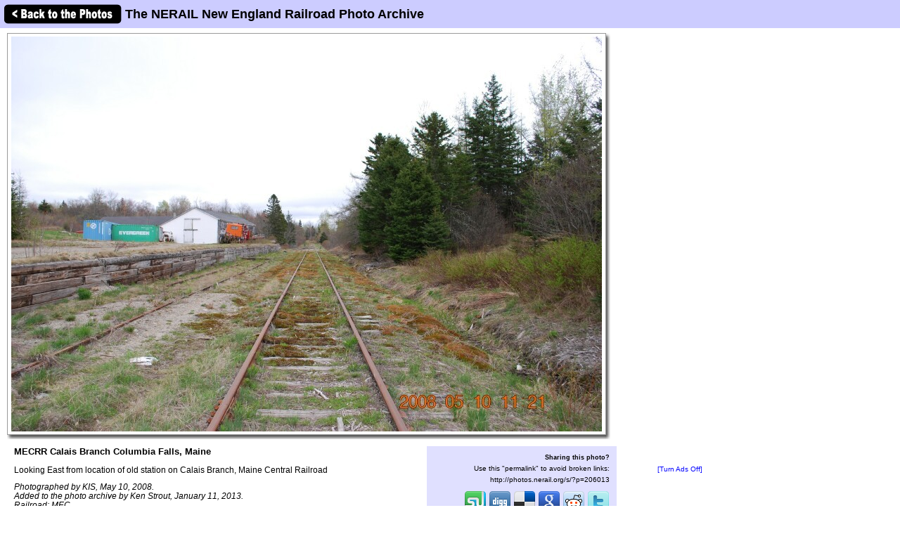

--- FILE ---
content_type: text/html; charset=UTF-8
request_url: http://photos.nerail.org/showpic/?2013011122051512816.jpg
body_size: 11070
content:
          
<!DOCTYPE HTML PUBLIC "-//W3C//DTD HTML 4.01 Transitional//EN"
   "http://www.w3.org/TR/html4/loose.dtd">
<html>
<head>
<script src="/includes/jquery-1.11.0.min.js"></script>
<link rel="stylesheet" href="/includes/jquery.fancybox.css?v=2.1.5" type="text/css" media="screen" />
<script type="text/javascript" src="/includes/jquery.fancybox.pack.js?v=2.1.5"></script>
<script type="text/javascript">
	$(document).ready(function() {
		$(".fancybox").fancybox({
      openEffect  : 'none',
      closeEffect : 'none',
      nextEffect  : 'none',
      prevEffect  : 'none',
      padding     : 6,
      closeClick  : true,
      margin      : [20, 60, 20, 60], // Increase left/right margin
      loop        : false
    });
	});
</script>

<link rel="stylesheet" type="text/css" href="/includes/style-nerail.org.css">
<title>MECRR Calais Branch Columbia Falls, Maine: The NERAIL New England Railroad Photo Archive</title>
<meta name="keywords"            content="railroad,photos,photographs,train,trains,rail" />
<meta property="og:site_name"    content="The NERAIL New England Railroad Photo Archive" />
<meta property="og:url"          content="http://photos.nerail.org/showpic/?2013011122051512816.jpg" />
<meta property="fb:admins"       content="100000099244726" />
<meta property="fb:app_id"       content="757010034469443" />
<meta property="og:type"         content="article" />
<meta property="og:title"        content="MECRR Calais Branch Columbia Falls, Maine" />
<meta property="og:description"  content="Looking East from location of old station on Calais Branch, Maine Central Railroad" />
<meta property="og:image"        content="http://photos.nerail.org/photos/2013/01/11/2013011122051512816.jpg" />
<meta property="og:image:type"   content="image/jpeg" />
<meta property="og:image:width"  content="840" />
<meta property="og:image:height" content="562" />
<script>(function(d, s, id) {
  var js, fjs = d.getElementsByTagName(s)[0];
  if (d.getElementById(id)) return;
  js = d.createElement(s); js.id = id;
  js.src = "//connect.facebook.net/en_US/sdk.js#xfbml=1&version=v2.5";
  fjs.parentNode.insertBefore(js, fjs);
}(document, 'script', 'facebook-jssdk'));</script>
</head>

<body bgcolor="#ffffff" text="#000000" link="#0000ff" vlink="#0000ff" leftmargin="0" topmargin="0">

<div id="fb-root"></div>

<div class="shaded1" style="height:30px; width:100%; margin:0 auto; padding:5px; position:fixed; top:0; z-index:500">

<a href="/"><img src="/images//back-button.png" width="169" height="30" border="0" style="vertical-align:middle;"></a>

<span style="position:relative;top:+3px;"><font size="+1"><b>The NERAIL New England Railroad Photo Archive</b></font></span>
</div>

&nbsp;<br />
&nbsp;<br />

<table border="0" cellspacing="0" cellpadding="10">
<tr>
<td>

<table border="0" cellspacing="0" cellpadding="0" width="1047" style="margin-top:5px;">
<tr>
<td>

<table border="0" cellspacing="0" cellpadding="0" width="867">
<tr>
<td colspan="2">



<table border=0 cellspacing=0 cellpadding=0>
<tr height="572">
<td></td>
<td width="850" align="center" valign="middle" bgcolor="#ffffff" class="shadowbox" class="test">
<img src="http://imagestorage.nerail.org/photos/2013/01/11/2013011122051512816.jpg" width="840" height="562" border="0" alt="Photo of MECRR Calais Branch Columbia Falls, Maine" title="Railroad: MECRR Calais Branch Columbia Falls, Maine" style="margin:0; padding:0; vertical-align:middle; background:#eee url('/images/photoloading.gif') no-repeat center /32px 32px;"></td>
<td width="6" class="shadowbox-right"></td>
<td></td>
</tr>
<tr height="6">
<td></td>
<td class="shadowbox-bottom"></td>
<td class="shadowbox-corner"></td>
<td></td>
</tr>
</table>
</td>
</tr>

<tr>
<td style="padding:10px;">
<font size="2"><b>MECRR Calais Branch Columbia Falls, Maine</b><p>Looking East from location of old station on Calais Branch, Maine Central Railroad<p><i>Photographed by KIS, May 10, 2008.<!-- google_ad_section_start(weight=ignore) --><br>Added to the photo archive by Ken Strout, January 11, 2013.<!-- google_ad_section_end --><br>Railroad: MEC.<p>&raquo; <a href="../contact-poster/?poster=MECEng255&photo=2013011122051512816.jpg">Contact the person who posted this photograph</a>.</p></i></font><p>
<div class="fb-like" style="text-align:right;" data-href="http://photos.nerail.org/showpic/?2013011122051512816.jpg" data-layout="standard" data-action="like" data-show-faces="false" data-share="true"></div>
</td>
<td align="right" valign="top">


<table border="0" cellpadding="0" cellspacing="0" style="margin:10px 0 10px 0;">
  <tr>
        
    <td align="center"></td>
    
    <td align="right" class="shaded" style="padding:10px; text-align:right; width:250px;"">
      <!-- google_ad_section_start(weight=ignore) -->
      <b>Sharing this photo?</b><p style="margin:5px auto;"><font size="1">Use this "permalink" to avoid broken links:</font></p>
      <font size="1"><nobr>http://photos.nerail.org/s/?p=206013</nobr></font><br>&nbsp;<br>
      

<div style="width:250px;">
<!-- <a href="http://www.facebook.com/sharer.php?u=http%3A%2F%2Fphotos.nerail.org%2Fshowpic%2F%3F2013011122051512816.jpg" title="Share on Facebook" target="_blank"><img src="/images/bm/facebook.png" alt="Share on Facebook" width="32" height="32" border="0"></a> -->
<a href="http://www.stumbleupon.com/submit?url=http%3A%2F%2Fphotos.nerail.org%2Fshowpic%2F%3F2013011122051512816.jpg&title=MECRR+Calais+Branch+Columbia+Falls%2C+Maine%3A+NERAIL+The+NERAIL+New+England+Railroad+Photo+Archive" title="Submit to Stumble" target="_blank"><img src="/images/bm/stumbleupon.png" alt="Submit to Stumble" width="32" height="32" border="0"></a>
<a href="http://www.digg.com/submit?phase=2&url=http%3A%2F%2Fphotos.nerail.org%2Fshowpic%2F%3F2013011122051512816.jpg&title=MECRR+Calais+Branch+Columbia+Falls%2C+Maine%3A+NERAIL+The+NERAIL+New+England+Railroad+Photo+Archive" title="Submit to Digg" target="_blank"><img src="/images/bm/digg.png" alt="Submit to Digg" width="32" height="32" border="0"></a>
<a href="http://del.icio.us/post?url=http%3A%2F%2Fphotos.nerail.org%2Fshowpic%2F%3F2013011122051512816.jpg&title=MECRR+Calais+Branch+Columbia+Falls%2C+Maine%3A+NERAIL+The+NERAIL+New+England+Railroad+Photo+Archive" title="Submit to Del.icio.us" target="_blank"><img src="/images/bm/delicious.png" alt="Submit to Del.icio.us" width="32" height="32" border="0"></a>
<a href="http://www.google.com/bookmarks/mark?op=add&bkmk=http%3A%2F%2Fphotos.nerail.org%2Fshowpic%2F%3F2013011122051512816.jpg&title=MECRR+Calais+Branch+Columbia+Falls%2C+Maine%3A+NERAIL+The+NERAIL+New+England+Railroad+Photo+Archive" title="Submit to Google Bookmarks" target="_blank"><img src="/images/bm/google.png" alt="Google Bookmark" width="32" height="32" border="0"></a>
<a href="http://reddit.com/submit?url=http%3A%2F%2Fphotos.nerail.org%2Fshowpic%2F%3F2013011122051512816.jpg&title=MECRR+Calais+Branch+Columbia+Falls%2C+Maine%3A+NERAIL+The+NERAIL+New+England+Railroad+Photo+Archive" title="Submit to Reddit" target="_blank"><img src="/images/bm/reddit.png" alt="Submit to Reddit" width="32" height="32" border="0"></a>
<a href="http://twitthis.com/twit?url=http%3A%2F%2Fphotos.nerail.org%2Fshowpic%2F%3F2013011122051512816.jpg&title=MECRR+Calais+Branch+Columbia+Falls%2C+Maine%3A+NERAIL+The+NERAIL+New+England+Railroad+Photo+Archive" title="Twit This" target="_blank"><img src="/images/bm/twitter.png" alt="Twit This" width="32" height="32" border="0"></a>
</div>

      <!-- google_ad_section_end -->
    </td>

  </tr>
</table>

</td>
</tr>
</table>

</td>
<td width="180" valign="top" align="center">

  
  <div style="margin-top:5px;">

  
    <script type="text/javascript"><!--
    google_ad_client = "pub-6014190603187397";
    google_ad_slot = "2275926841";
    google_ad_width = 160;
    google_ad_height = 600;
    //-->
    </script>
    <script type="text/javascript" src="http://pagead2.googlesyndication.com/pagead/show_ads.js">
    </script>

    
  </div>
  
  <p><a href="/toggleads/">[Turn Ads Off]</a></p>
  
  
</td>
</tr>
</table>

<div class="shaded" style="width:837px; padding:5px 15px 15px 15px; margin:5px 0 15px 0;"><h2>Visitor Comments about this Photo:</h2><p style="margin-top:0;"><font size="2"><b>No comments have been left yet.</b></font></p><hr size="1"><p style="margin-top:0;"><font size="2"><b>You must be <a href="/logon/?referrer=%2Fshowpic%2F%3F2013011122051512816.jpg">logged on</a> to post comments.</b></font></p>
</div>

<!-- <hr size="1"> -->

<!-- google_ad_section_start(weight=ignore) -->
<!-- <table border="0" cellpadding="7"><tr> -->

<div class="otherphotolinks"><a href="/show/?order=byrail&page=1&key=476"><img src="/photo-previews-small/2011/04/12/2011041221002531334.jpg.jpg" alt="View" width="64" height="48" class="photo-border"><br><p><font size="1"> 198 More MEC Photos</font></p></a></div><div class="otherphotolinks"><a href="/show/?order=byposter&page=1&key=MECEng255"><img src="/photo-previews-small/2009/01/19/2009011921015932292.jpg.jpg" alt="View" width="64" height="42" class="photo-border"><br><p><font size="1">10 More Photos from Ken Strout</font></p></a></div><div class="otherphotolinks"><a href="/show/?order=byyear&page=1&key=2008"><img src="/photo-previews-small/2009/02/16/2009021615274331389.jpg.jpg" alt="View" width="64" height="48" class="photo-border"><br><p><font size="1">11,055 More Photos from 2008</font></p></a></div><div class="otherphotolinks"><a href="/show/?order=bydecade&page=1&key=200"><img src="/photo-previews-small/2003/08/04/2003080422085930043.jpg.jpg" alt="View" width="64" height="48" class="photo-border"><br><p><font size="1">71,425 More Photos from the 2000's</font></p></a></div>
<!-- <td align="middle" valign="middle"> -->
<div class="otherlinks">
<a href="../"><img src="../images/home.gif" width="60" height="23" border="0" hspace="30"><br>
<font size="1">Archive Home</font></a>
</div>
<!--</td>-->

<!-- </tr></table> -->

<!-- <hr size="1"> -->

<!-- google_ad_section_end -->

</td></tr></table>

</td>
</tr>
</table>

<div align="center">                  

&nbsp;

<div style="text-align:right;">
<a href="https://www.facebook.com/nerail.org/"><img src="/images/follow-us-on-facebook.png" alt="Follow us on Facebook" width=150 height=50 style="margin:0 15px 0 0; border:none;"></a>
</div>

<div style="margin:0 0 5px 0;"></div>
<font size=2>
<a href="/news/" class="textnav">News</a> | 
<a href="/about/" class="textnav">About NERAIL</a> | 
<a href="/aboutjeff/" class="textnav">About Jeff</a> | 
<a href="/send-e-mail/" class="textnav">Contact Jeff</a> | 
<a href="/faq/" class="textnav">F.A.Q.'s</a> | 
<a href="/privacy/" class="textnav">Privacy Policy</a> | 
<a href="/links/" class="textnav">Other Great Sites</a>
</font>
<br>
<div style="margin: 0 0 5px 0;"></div>
<font size=1>
This site, excluding photographs, copyright &copy; 2016 Jeff S. Morris.
Photographs copyright &copy; individual photographers, except as noted.
</font>
</div>

&nbsp;

</td>
</tr>
                    
</table>
.
</body>
</html>



--- FILE ---
content_type: text/html; charset=utf-8
request_url: https://www.google.com/recaptcha/api2/aframe
body_size: 266
content:
<!DOCTYPE HTML><html><head><meta http-equiv="content-type" content="text/html; charset=UTF-8"></head><body><script nonce="tY7dzr-oQp51FxRwQjHsuw">/** Anti-fraud and anti-abuse applications only. See google.com/recaptcha */ try{var clients={'sodar':'https://pagead2.googlesyndication.com/pagead/sodar?'};window.addEventListener("message",function(a){try{if(a.source===window.parent){var b=JSON.parse(a.data);var c=clients[b['id']];if(c){var d=document.createElement('img');d.src=c+b['params']+'&rc='+(localStorage.getItem("rc::a")?sessionStorage.getItem("rc::b"):"");window.document.body.appendChild(d);sessionStorage.setItem("rc::e",parseInt(sessionStorage.getItem("rc::e")||0)+1);localStorage.setItem("rc::h",'1769964541494');}}}catch(b){}});window.parent.postMessage("_grecaptcha_ready", "*");}catch(b){}</script></body></html>